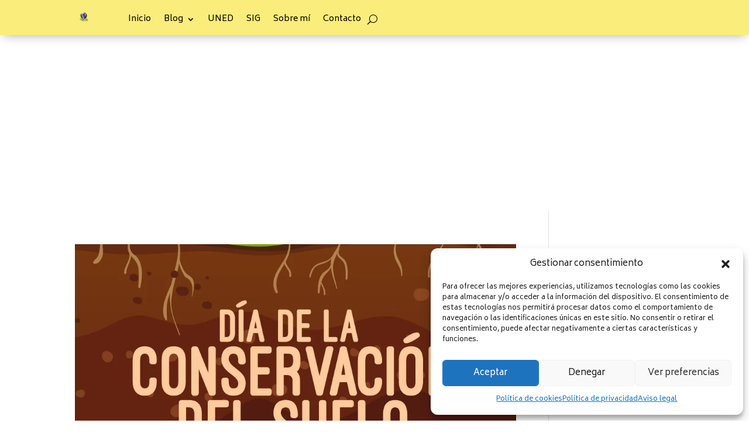

--- FILE ---
content_type: text/html; charset=utf-8
request_url: https://www.google.com/recaptcha/api2/aframe
body_size: 266
content:
<!DOCTYPE HTML><html><head><meta http-equiv="content-type" content="text/html; charset=UTF-8"></head><body><script nonce="tHU1v5P_cve2PVD6uwj_fw">/** Anti-fraud and anti-abuse applications only. See google.com/recaptcha */ try{var clients={'sodar':'https://pagead2.googlesyndication.com/pagead/sodar?'};window.addEventListener("message",function(a){try{if(a.source===window.parent){var b=JSON.parse(a.data);var c=clients[b['id']];if(c){var d=document.createElement('img');d.src=c+b['params']+'&rc='+(localStorage.getItem("rc::a")?sessionStorage.getItem("rc::b"):"");window.document.body.appendChild(d);sessionStorage.setItem("rc::e",parseInt(sessionStorage.getItem("rc::e")||0)+1);localStorage.setItem("rc::h",'1769662264514');}}}catch(b){}});window.parent.postMessage("_grecaptcha_ready", "*");}catch(b){}</script></body></html>

--- FILE ---
content_type: text/css
request_url: https://lacienciademac.es/wp-content/et-cache/276/et-core-unified-276.min.css?ver=1765907007
body_size: 273
content:
.et-l--header>.et_builder_inner_content>.et_pb_section.et_pb_section_0_tb_header{background-color:#FAED7B!important}.et_pb_section_0_tb_header.et_pb_section{margin-top:0px;margin-right:0px;margin-bottom:0px;margin-left:0px;padding-top:6px;padding-right:0px;padding-bottom:0px;padding-left:0px}.et_pb_section_0_tb_header{box-shadow:0px 7px 18px -6px rgba(0,0,0,0.3);z-index:10}.et_pb_row_0_tb_header{background-color:#FAED7B;display:flex}.et_pb_row_0_tb_header.et_pb_row{padding-top:12px!important;padding-right:6px!important;padding-bottom:12px!important;padding-left:6px!important;margin-left:auto!important;margin-right:auto!important}.et_pb_image_0_tb_header{margin-top:1px!important;margin-right:0px!important;margin-bottom:1px!important;margin-left:0px!important;padding-top:1px;padding-right:1px;padding-bottom:1px;padding-left:1px;width:21%;margin-left:0!important;margin-right:auto!important;text-align:left;margin-left:0}.et_pb_image_0_tb_header .et_pb_image_wrap{border-width:0px;border-color:#000000;border-style:solid}.et_pb_menu_0_tb_header.et_pb_menu{background-color:#FAED7B;margin-left:auto;margin-right:0}.et_pb_menu_0_tb_header.et_pb_menu ul li a{color:#000000}.et_pb_menu_0_tb_header.et_pb_menu .nav li ul.sub-menu a,.et_pb_menu_0_tb_header.et_pb_menu ul li.current-menu-item>a,.et_pb_menu_0_tb_header.et_pb_menu ul li.current-menu-ancestor>a,.et_pb_menu_0_tb_header.et_pb_menu ul:not(.sub-menu)>li.current-menu-ancestor>a{color:#000000!important}.et_pb_menu_0_tb_header .et_pb_menu__icon.et_pb_menu__cart-button,.et_pb_menu_0_tb_header .et_pb_menu__icon.et_pb_menu__search-button,.et_pb_menu_0_tb_header .et_pb_menu__icon.et_pb_menu__close-search-button{color:#000000;font-size:17px}.et_pb_menu_0_tb_header .mobile_nav .mobile_menu_bar:before{color:#000000;font-size:32px}.et_pb_menu_0_tb_header{text-align:right}.et_pb_menu_0_tb_header.et_pb_menu .nav li ul,.et_pb_menu_0_tb_header.et_pb_menu .et_mobile_menu{border-color:#000000!important}@media only screen and (max-width:980px){.et_pb_menu_0_tb_header .et_pb_menu__wrap{justify-content:flex-end!important}.et_pb_menu_0_tb_header{text-align:right}}@media only screen and (max-width:767px){.et_pb_menu_0_tb_header .et_pb_menu__wrap{justify-content:flex-end!important}.et_pb_menu_0_tb_header{text-align:right}}